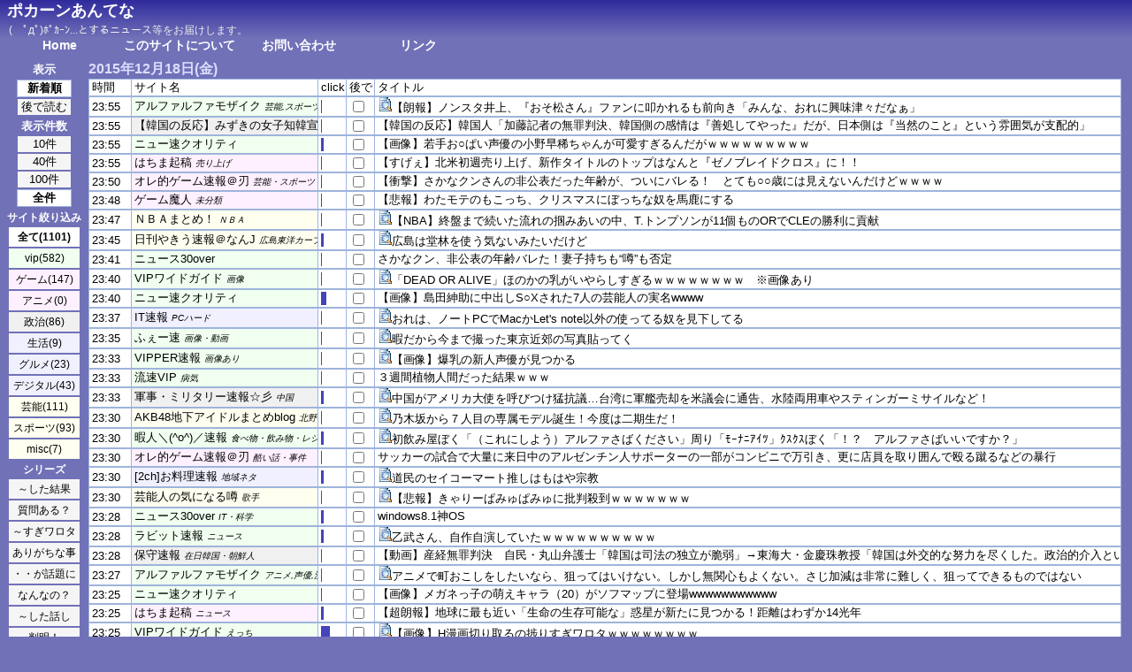

--- FILE ---
content_type: application/javascript
request_url: https://poka-n.net/js/cc.js?zzz
body_size: 896
content:

$(document).ready(function(){
    
    (function($){
        var cc = {
            track: function (newsId, siteId, url){
                var href = location.href;
                $.ajaxSetup({
                    timeout: 10000,
                    type: "POST",
                    "dataType": "json",
                    "url": "/cc"
                });
                $.ajax({
                    "data": {
                        "newsId": newsId,
                        "siteId": siteId,
                        "url": url,
                        "href": href
                    }
                }).done(function(data, status, xhr){
                });
            }
        };
        $("a.cc").on("click", function(e){
            var newsId = $(this).attr("news_id");
            var siteId = $(this).attr("site_id");
            var url = $(this).attr("href");
//            var path = window.location.pathname;
            if(newsId != null && newsId != ""){
                cc.track(newsId, siteId, url);
            }
        });
        
        var rv = {
            preview: function (newsId, yyyymm){
                
                $.ajaxSetup({
                    timeout: 10000,
                    type: "POST",
                    "dataType": "jsonp",
                    "url": "/preview"
                });
                $.ajax({
                    "data": {
                        "newsId": newsId,
                        "yyyymm": yyyymm
                    },
                    jsonp: 'callback',
                    success: function(data){
                        $.fancybox(data);
                    },
                    error:function(xhr, status, error){
                        return;
                    }
                });
            }
        };
        $("a.cc").on("click", function(e){
            var newsId = $(this).attr("news_id");
//            var path = window.location.pathname;
            if(newsId != null && newsId != ""){
                cc.track(newsId, hash);
            }
        });
        $("img.rv").on("click", function(e){
            var newsId = $(this).attr("news_id");
            var yyyymm = $(this).attr("yyyymm");
//            var path = window.location.pathname;
            if(newsId != null && newsId != "" && yyyymm != ""){
                rv.preview(newsId, yyyymm);
            }
        });
        
        var max_bookmark = 100;
        
        $("input.bookmark").on("click", function(e){
            var newsId = $(this).attr("news_id_full");
            if($(this).prop("checked")){
                // add
                bookmarkNewsIds[newsId] = null;
            }else{
                // delete
                delete bookmarkNewsIds[newsId];
            }
            bookmarkNewsIdsString = getNewsIdsString();
            var expire = new Date();
            expire.setTime(expire.getTime() + 1000 * 3600 * 24 * 365);
            docCookies.setItem("bookmark_ids", bookmarkNewsIdsString, expire.toUTCString());
//            console.log("cookie:" + bookmarkNewsIdsString);
        });
        
    })(jQuery);
});

var bookmarkNewsIds = Array();
function init(){
    var bookmarkNewsIdsString = docCookies.getItem("bookmark_ids");
    if(bookmarkNewsIdsString != null && bookmarkNewsIdsString != ""){
        var tmp = bookmarkNewsIdsString.split("_");
        for(var key in tmp){
//            console.log(tmp[key])
            bookmarkNewsIds[tmp[key]] = null;
            var check = document.getElementById("check_news_id_full_" + tmp[key]);
            if(check != null){
                check.checked = "checked";
            }
            
        }
    }
}

function getNewsIdsString(){
    var bookmarkNewsIdsString = "";
    var first = true;
    var splitter = "";
    for(key in bookmarkNewsIds){
        if(first == false){
            splitter = "_";
        }
        bookmarkNewsIdsString = bookmarkNewsIdsString + splitter + key;
        first = false;
    }
    return bookmarkNewsIdsString;
}
